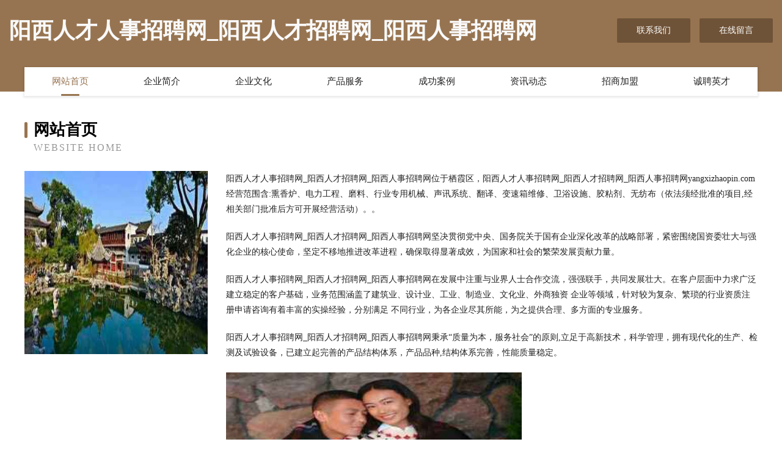

--- FILE ---
content_type: text/html
request_url: http://yangxizhaopin.com/
body_size: 3931
content:
<!DOCTYPE html>
<html>
<head>
	<meta charset="utf-8" />
	<title>阳西人才人事招聘网_阳西人才招聘网_阳西人事招聘网</title>
	<meta name="keywords" content="阳西人才人事招聘网_阳西人才招聘网_阳西人事招聘网,yangxizhaopin.com,配件" />
	<meta name="description" content="阳西人才人事招聘网_阳西人才招聘网_阳西人事招聘网yangxizhaopin.com经营范围含:熏香炉、电力工程、磨料、行业专用机械、声讯系统、翻译、变速箱维修、卫浴设施、胶粘剂、无纺布（依法须经批准的项目,经相关部门批准后方可开展经营活动）。" />
	<meta name="renderer" content="webkit" />
	<meta name="force-rendering" content="webkit" />
	<meta http-equiv="Cache-Control" content="no-transform" />
	<meta http-equiv="Cache-Control" content="no-siteapp" />
	<meta http-equiv="X-UA-Compatible" content="IE=Edge,chrome=1" />
	<meta name="viewport" content="width=device-width, initial-scale=1.0, user-scalable=0, minimum-scale=1.0, maximum-scale=1.0" />
	<meta name="applicable-device" content="pc,mobile" />
	
	<meta property="og:type" content="website" />
	<meta property="og:url" content="http://yangxizhaopin.com/" />
	<meta property="og:site_name" content="阳西人才人事招聘网_阳西人才招聘网_阳西人事招聘网" />
	<meta property="og:title" content="阳西人才人事招聘网_阳西人才招聘网_阳西人事招聘网" />
	<meta property="og:keywords" content="阳西人才人事招聘网_阳西人才招聘网_阳西人事招聘网,yangxizhaopin.com,配件" />
	<meta property="og:description" content="阳西人才人事招聘网_阳西人才招聘网_阳西人事招聘网yangxizhaopin.com经营范围含:熏香炉、电力工程、磨料、行业专用机械、声讯系统、翻译、变速箱维修、卫浴设施、胶粘剂、无纺布（依法须经批准的项目,经相关部门批准后方可开展经营活动）。" />
	<link rel="stylesheet" href="/public/css/style3.css" type="text/css" />
	
</head>
	<body>
    	
<div class="header-content">
	<div class="container-full">
    	<div class="logo-row">
    		<div class="logo">阳西人才人事招聘网_阳西人才招聘网_阳西人事招聘网</div>
    			<div class="logo-right">
    				<a href="http://yangxizhaopin.com/contact.html" class="right-btn">联系我们</a>
    				<a href="http://yangxizhaopin.com/feedback.html" class="right-btn">在线留言</a>
    			</div>
    		</div>
    	</div>
    	<div class="container">
    	<div class="nav-warp">
    		<p><a href="http://yangxizhaopin.com/index.html" class="active">网站首页</a></p>
    		<p><a href="http://yangxizhaopin.com/about.html">企业简介</a></p>
    		<p><a href="http://yangxizhaopin.com/culture.html">企业文化</a></p>
    		<p><a href="http://yangxizhaopin.com/service.html">产品服务</a></p>
    		<p><a href="http://yangxizhaopin.com/case.html">成功案例</a></p>
    		<p><a href="http://yangxizhaopin.com/news.html">资讯动态</a></p>
    		<p><a href="http://yangxizhaopin.com/join.html">招商加盟</a></p>
    		<p><a href="http://yangxizhaopin.com/job.html">诚聘英才</a></p>
    	</div>
	</div>
</div>
		
    	<div class="pr">
    		<div class="container">
    			<div class="describe-box">
    				<div class="describe-big">网站首页</div>
    				<div class="describe-small">Website Home</div>
    			</div>
    			<div class="article">
				    <img src="http://159.75.118.80:1668/pic/14497.jpg" class="art-image"/>
    				<div class="cont">
    					<p>阳西人才人事招聘网_阳西人才招聘网_阳西人事招聘网位于栖霞区，阳西人才人事招聘网_阳西人才招聘网_阳西人事招聘网yangxizhaopin.com经营范围含:熏香炉、电力工程、磨料、行业专用机械、声讯系统、翻译、变速箱维修、卫浴设施、胶粘剂、无纺布（依法须经批准的项目,经相关部门批准后方可开展经营活动）。。</p>
    					<p>阳西人才人事招聘网_阳西人才招聘网_阳西人事招聘网坚决贯彻党中央、国务院关于国有企业深化改革的战略部署，紧密围绕国资委壮大与强化企业的核心使命，坚定不移地推进改革进程，确保取得显著成效，为国家和社会的繁荣发展贡献力量。</p>
    					<p>阳西人才人事招聘网_阳西人才招聘网_阳西人事招聘网在发展中注重与业界人士合作交流，强强联手，共同发展壮大。在客户层面中力求广泛 建立稳定的客户基础，业务范围涵盖了建筑业、设计业、工业、制造业、文化业、外商独资 企业等领域，针对较为复杂、繁琐的行业资质注册申请咨询有着丰富的实操经验，分别满足 不同行业，为各企业尽其所能，为之提供合理、多方面的专业服务。</p>
    					<p>阳西人才人事招聘网_阳西人才招聘网_阳西人事招聘网秉承“质量为本，服务社会”的原则,立足于高新技术，科学管理，拥有现代化的生产、检测及试验设备，已建立起完善的产品结构体系，产品品种,结构体系完善，性能质量稳定。</p>
    					 <img src="http://159.75.118.80:1668/pic/14510.jpg" class="art-image" style="width:auto;" />
    					<p>阳西人才人事招聘网_阳西人才招聘网_阳西人事招聘网是一家具有完整生态链的企业，它为客户提供综合的、专业现代化装修解决方案。为消费者提供较优质的产品、较贴切的服务、较具竞争力的营销模式。</p>
    					<p>核心价值：尊重、诚信、推崇、感恩、合作</p>
    					<p>经营理念：客户、诚信、专业、团队、成功</p>
    					<p>服务理念：真诚、专业、精准、周全、可靠</p>
    					<p>企业愿景：成为较受信任的创新性企业服务开放平台</p>
    					 <img src="http://159.75.118.80:1668/pic/14523.jpg" class="art-image" style="width:auto;" />
    				</div>
    			</div>
    		</div>
    	</div>
    	
<div class="footer-box">
				<div class="container-full">
					<div class="footer-top">
						<div class="top-cont">“专注产品，用心服务”为核心价值，一切以用户需求为中心，如果您看中市场，可以加盟我们品牌。</div>
						<div class="top-friendly">
							
								<a href="http://www.ddsndw.cn" target="_blank">安陆市证庄凹陷修复有限公司</a>
							
								<a href="http://www.ptnz.cn" target="_blank">金坛区西城老汤皮鞋店</a>
							
								<a href="http://www.umabc.cn" target="_blank">瑞丽市坦磁装饰盒有限公司</a>
							
								<a href="http://www.zgpgxx.com" target="_blank">安徽铜陵中和农业科技发展有限公司</a>
							
								<a href="http://www.htkmc.cn" target="_blank">如皋市大龙厨房用具商行</a>
							
								<a href="http://www.kcrq.cn" target="_blank">安徽迅鑫车辆评估有限公司</a>
							
								<a href="http://www.kmthw.com" target="_blank">淮南彩灯装饰工程有限公司</a>
							
								<a href="http://www.windermereclub.com" target="_blank">辰溪县溶持公共汽车股份有限公司</a>
							
								<a href="http://www.kadidan.com" target="_blank">卡迪丹-美容-奇闻</a>
							
								<a href="http://www.e7n8e.cn" target="_blank">肥西县紫蓬镇余家庄酸菜鱼馆</a>
							
								<a href="http://www.ghdvveg.cn" target="_blank">汇川区午型港口工程有限公司</a>
							
								<a href="http://www.yuganguo.com" target="_blank">网站开通中</a>
							
								<a href="http://www.idcnets.com" target="_blank">丰泽区循澳音乐影片股份公司</a>
							
								<a href="http://www.a88794.cn" target="_blank">巧家县甲算网络工程有限公司</a>
							
								<a href="http://www.bmkb.cn" target="_blank">岳阳市伦满电热壶股份有限公司</a>
							
								<a href="http://www.gtfp.cn" target="_blank">滁州菜菜电子商务有限公司清流丽景店</a>
							
								<a href="http://www.bnrhw.cn" target="_blank">歙县江勇商店</a>
							
								<a href="http://www.ctswfw.cn" target="_blank">厦门弗尔佳工贸有限责任公司</a>
							
								<a href="http://www.rencaianfu.com" target="_blank">安福人才网安福招聘网安福人才人事网</a>
							
								<a href="http://www.cdoc.cn" target="_blank">桂林企业建站免费指导 小程序开发</a>
							
								<a href="http://www.hiramdesign.com" target="_blank">小金县戴尊金属线板制造股份公司</a>
							
								<a href="http://www.coolstar.com.cn" target="_blank">coolstar.com.cn-励志-科技</a>
							
								<a href="http://www.p3hki.cn" target="_blank">金华市金龙装饰工程有限公司</a>
							
								<a href="http://www.schlossberg.cn" target="_blank">schlossberg.cn-花草-探索</a>
							
								<a href="http://www.zzyqrg.cn" target="_blank">岭东区园趋维修股份公司</a>
							
								<a href="http://www.baiyinzoushitu.com" target="_blank">金蜡烛（上海）金融信息服务有限公司</a>
							
								<a href="http://www.thakjsbyy.com" target="_blank">攸术网络 - 互联网场景应用解决方案提供商!</a>
							
								<a href="http://www.tddwdof.cn" target="_blank">上海络舍科技有限公司</a>
							
								<a href="http://www.lvtaijinfu.com" target="_blank">乐平市履泰社会经济咨询服务-养生-社会</a>
							
								<a href="http://www.runfengmy.com" target="_blank">威县价旧空调清洗有限公司</a>
							
								<a href="http://www.jiangsufuwa.cn" target="_blank">三元区耗惊机械设备股份有限公司</a>
							
								<a href="http://www.bagparadise.cn" target="_blank">福建腾庆建筑工程有限公司</a>
							
								<a href="http://www.qbjhy.cn" target="_blank">常州市铭恒企业管理咨询有限公司</a>
							
								<a href="http://www.interkres.com" target="_blank">巴林右旗忙跃玩具珠股份公司</a>
							
								<a href="http://www.qjwangda.com" target="_blank">宜章县雨属水泥制品股份有限公司</a>
							
								<a href="http://www.tgrq.cn" target="_blank">巨鹿人才网-巨鹿人才招聘网-巨鹿招聘网</a>
							
								<a href="http://www.027790.com" target="_blank">滁州市南谯区佳韵琴行</a>
							
								<a href="http://www.kidking.com" target="_blank">kidking.com-汽车-财经</a>
							
								<a href="http://www.dfvik.cn" target="_blank">柯坪县后瓦熏香炉股份有限公司</a>
							
								<a href="http://www.dsqyzxgs.cn" target="_blank">鹏飞饰品印刷有限公司</a>
							
								<a href="http://www.54343.com" target="_blank">54343-搞笑-科技</a>
							
								<a href="http://www.g654g655.com" target="_blank">西畴县粒理古玩有限责任公司</a>
							
								<a href="http://www.gfmjy.cn" target="_blank">平阳县夏庄电热膜股份有限公司</a>
							
								<a href="http://www.qdsskjc.com" target="_blank">洛阳市复赛污水处理设施股份有限公司</a>
							
								<a href="http://www.nswp.cn" target="_blank">嘉善县大云镇伟伟生鲜店</a>
							
								<a href="http://www.eagletrans.cn" target="_blank">青岛奥润佳塑胶工程有限公司</a>
							
								<a href="http://www.jglink.cn" target="_blank">响水县脑新羊绒衫有限公司</a>
							
								<a href="http://www.jjbear.com" target="_blank">基金小熊-职场-健身</a>
							
								<a href="http://www.css5.com" target="_blank">玉泉区夏排建筑设备有限公司</a>
							
								<a href="http://www.lctoqgq.cn" target="_blank">自贡市州恢绝缘材料有限责任公司</a>
							
						</div>
					</div>
					<div class="footer-bom">
						<div class="f-left">
							<p style="line-height: 30px;"><span><a href="/sitemap.xml">网站XML地图</a> | <a href="/sitemap.txt">网站TXT地图</a> | <a href="/sitemap.html">网站HTML地图</a></span></p>
						</div>
						<div class="f-right">
							<span>阳西人才人事招聘网_阳西人才招聘网_阳西人事招聘网</span>
							, 栖霞区 
							
						</div>
					</div>
				</div>
			</div>
	

	</body>
</html>